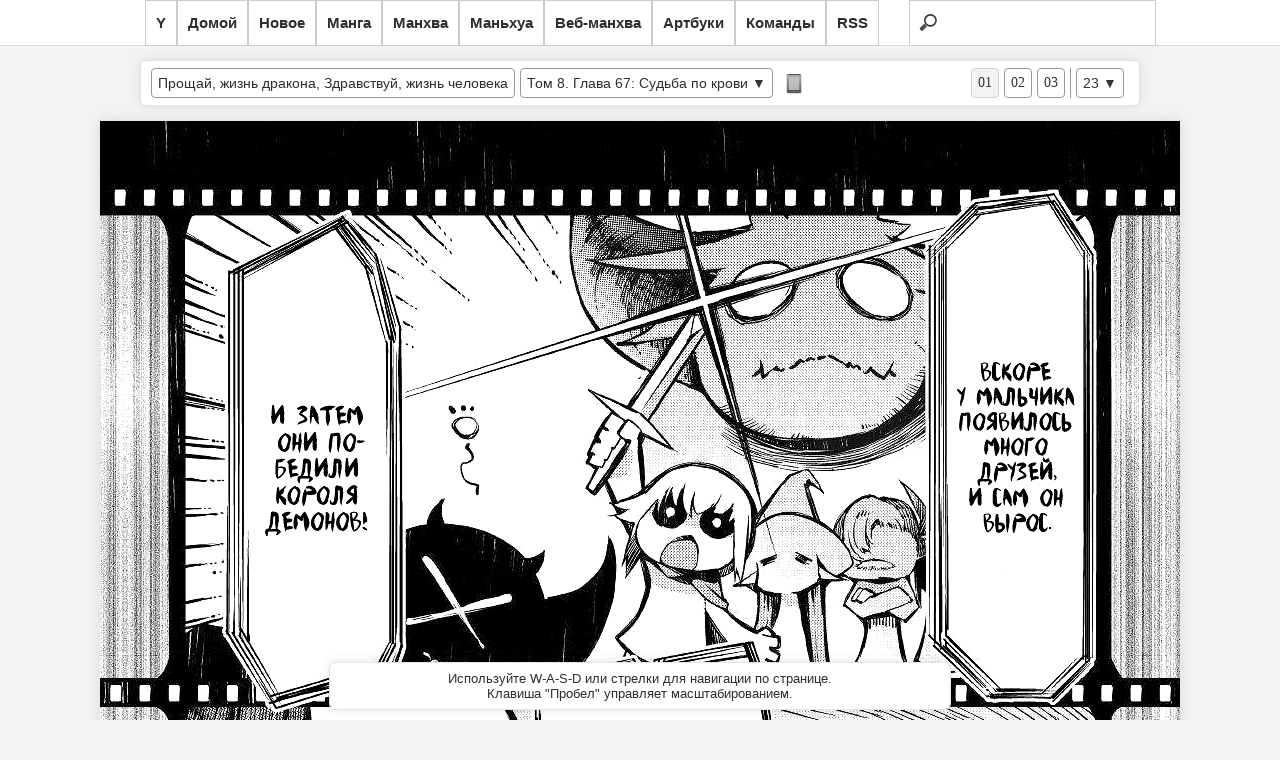

--- FILE ---
content_type: text/html; charset=UTF-8
request_url: https://read.yagami.me/read/goodbye_dragon_life_hello_human_life/8/67/
body_size: 6767
content:
<!DOCTYPE html>
<html xmlns="http://www.w3.org/1999/xhtml" xml:lang="ru" lang="ru">
	<head>
		<title>Прощай, жизнь дракона, Здравствуй, жизнь человека :: Goodbye Dragon Life, Hello Human Life :: Глава 67 :: Yagami - онлайн читалка манги, манхвы и маньхуа</title>
		<meta name="description" content="Большая коллекция хорошей манги и манхвы, для приятного чтения" />
		<meta http-equiv="Content-Type" content="text/html; charset=utf-8" /> 
		<link href="https://read.yagami.me/content/themes/default/style.css" rel="stylesheet" type="text/css" /> 
		<link rel="alternate" type="application/rss+xml" title="RSS" href="https://read.yagami.me/rss.xml" />
		<link rel='index' title='Yagami - онлайн читалка манги, манхвы и маньхуа' href='https://read.yagami.me/' />
		<script src="https://read.yagami.me/assets/js/jquery.js"></script>
		<script src="https://read.yagami.me/assets/js/jquery.plugins.js"></script>
		<script src="https://read.yagami.me/assets/js/jquery.cookie.js"></script>
			</head>
	<body>
	
        <div id="navigation">
            <ul>
				<li><a href="//yagami.me" title="Вернуться на сайт Ягами">Y</a></li>
                <li><a href="https://read.yagami.me/" title="Вернуться на главную">Домой</a></li>
				<li><a href="https://read.yagami.me/list-new" title="Последние добавленные проекты">Новое</a></li>
                <li><a href="https://read.yagami.me/manga" title="Список манги">Манга</a></li>
                <li><a href="https://read.yagami.me/manhva" title="Список манхвы">Манхва</a></li>
                <li><a href="https://read.yagami.me/manhua" title="Список маньхуа">Маньхуа</a></li>
                <li><a href="https://read.yagami.me/webtoon" title="Спискок веб-манхвы">Веб-манхва</a></li>
                <li><a href="https://read.yagami.me/artbooks" title="Список артбуков">Артбуки</a></li>
                <li><a href="https://read.yagami.me/list-teams" title="Список команд переводчиков">Команды</a></li>
                <li><a href="https://read.yagami.me/rss.xml" title="Подписаться на обновления">RSS</a></li>
                <li class="search">
					<form action="https://read.yagami.me/reader/search/" method="get" name="form" accept-charset="utf-8">
						<input name="s" type="search" title="Поиск по названию" id="search" autocomplete="off">
					</form>
				</li>
            </ul>
        </div> 
		<div class="research"></div>	
			
		<script type="text/javascript">
		$(function(){
		  $("#search").keyup(function(){
			 var search = $("#search").val();
			 $.ajax({
			   type: "GET",
			   url: "https://read.yagami.me/reader/livesearch/",
			   data: {"s": search},
			   cache: false,                                 
			   success: function(response){
				  $(".research").html(response);
			   }
			 });
			 return false;
		   });
		});
		</script>
 <!-----------               <li id="up"><a class="top"><span></span></a></li>
                <li id="down"><a class="bottom"><span></span></a></li> ----------->

		<div id="wrapper2">				
<script type="text/javascript">	
$(function() {
   $(window).scroll(function(){
		var scrollTop = $(window).scrollTop();
		if(scrollTop != 0)
			$('#navigation1').stop().animate({'opacity':'0.2'},400);
		else	
			$('#navigation1').stop().animate({'opacity':'1'},400);
});
	
$('#navigation').hover(
	function (e) {
		var scrollTop = $(window).scrollTop();
		if(scrollTop != 0){
			$('#navigation1').stop().animate({'opacity':'1'},400);
		}
	},
	function (e) {
		var scrollTop = $(window).scrollTop();
		if(scrollTop != 0){
			$('#navigation1').stop().animate({'opacity':'0.2'},400);
		}
	}
);
});

$(document).ready(function(){
	$("#up").click(function(){
		var curPos=$(document).scrollTop();
		var scrollTime=curPos/1.73;
		$("body,html").animate({"scrollTop":0},0);
	});

	$("#down").click(function(){
		var curPos=$(document).scrollTop();
		var height=$("body").height();
		var scrollTime=(height-curPos)/1.73;
		$("body,html").animate({"scrollTop":height},0);
	});
});
</script>
		
			<div class="top_40"></div>		

				<div class="content2"><div class="panel">
	<div class="topbar">
		<div>
			<div class="topbar_left">
				<h1 class="tbtitle dnone"><a href="https://read.yagami.me/series/goodbye_dragon_life_hello_human_life/" title="Goodbye Dragon Life, Hello Human Life">Goodbye Dragon Life, Hello Human Life</a> :: <a href="https://read.yagami.me/read/goodbye_dragon_life_hello_human_life/8/67/">Том 8. Глава 67: Судьба по крови</a></h1>
				<div class="tbtitle dropdown_parent"><div class="text"><a href="https://read.yagami.me/series/goodbye_dragon_life_hello_human_life/" title="Прощай, жизнь дракона, Здравствуй, жизнь человека / Goodbye Dragon Life, Hello Human Life">Прощай, жизнь дракона, Здравствуй, жизнь человека</a></div></div>	
				<div class="tbtitle dropdown_parent"><div class="text"><a href="https://read.yagami.me/read/goodbye_dragon_life_hello_human_life/8/67/">Том 8. Глава 67: Судьба по крови</a> ▼</div>
					<ul class="dropdown_chapter"><li><a href="https://read.yagami.me/read/goodbye_dragon_life_hello_human_life/11/89/">Том 11. Глава 89: Любопытство. До вершины ещё далеко...</a></li><li><a href="https://read.yagami.me/read/goodbye_dragon_life_hello_human_life/11/88/">Том 11. Глава 88: Ты мой друг, и поэтому я сражусь с тобой в полную силу</a></li><li><a href="https://read.yagami.me/read/goodbye_dragon_life_hello_human_life/11/87/2/">Том 11. Глава 87.2: Время для двоих (часть вторая)</a></li><li><a href="https://read.yagami.me/read/goodbye_dragon_life_hello_human_life/11/87/1/">Том 11. Глава 87.1: Время для двоих (часть первая)</a></li><li><a href="https://read.yagami.me/read/goodbye_dragon_life_hello_human_life/10/86/">Том 10. Глава 86: Время каждого</a></li><li><a href="https://read.yagami.me/read/goodbye_dragon_life_hello_human_life/10/85/">Том 10. Глава 85: Гован</a></li><li><a href="https://read.yagami.me/read/goodbye_dragon_life_hello_human_life/10/84/">Том 10. Глава 84: Ростки</a></li><li><a href="https://read.yagami.me/read/goodbye_dragon_life_hello_human_life/10/83/">Том 10. Глава 83: Как звезды, сияющие на ночном небе</a></li><li><a href="https://read.yagami.me/read/goodbye_dragon_life_hello_human_life/10/82/">Том 10. Глава 82: Воля дракона, воля человека</a></li><li><a href="https://read.yagami.me/read/goodbye_dragon_life_hello_human_life/10/81/">Том 10. Глава 81: Отец</a></li><li><a href="https://read.yagami.me/read/goodbye_dragon_life_hello_human_life/10/80/">Том 10. Глава 80: Божественный дракон</a></li><li><a href="https://read.yagami.me/read/goodbye_dragon_life_hello_human_life/9/79/">Том 9. Глава 79: Сильный, но слабый</a></li><li><a href="https://read.yagami.me/read/goodbye_dragon_life_hello_human_life/9/78/">Том 9. Глава 78: Дракон и герой</a></li><li><a href="https://read.yagami.me/read/goodbye_dragon_life_hello_human_life/9/77/">Том 9. Глава 77: Разрушающийся город</a></li><li><a href="https://read.yagami.me/read/goodbye_dragon_life_hello_human_life/9/76/">Том 9. Глава 76: Неловкий дракон</a></li><li><a href="https://read.yagami.me/read/goodbye_dragon_life_hello_human_life/9/75/">Том 9. Глава 75: Бракованный дракон</a></li><li><a href="https://read.yagami.me/read/goodbye_dragon_life_hello_human_life/9/74/">Том 9. Глава 74: Дракон и безумец</a></li><li><a href="https://read.yagami.me/read/goodbye_dragon_life_hello_human_life/9/73/">Том 9. Глава 73: Магический зверь, переродившийся в девочку</a></li><li><a href="https://read.yagami.me/read/goodbye_dragon_life_hello_human_life/8/72/">Том 8. Глава 72: Собрать волю в кулак</a></li><li><a href="https://read.yagami.me/read/goodbye_dragon_life_hello_human_life/8/71/">Том 8. Глава 71: Песнь нехрабрых</a></li><li><a href="https://read.yagami.me/read/goodbye_dragon_life_hello_human_life/8/70/">Том 8. Глава 70: Причина и следствие</a></li><li><a href="https://read.yagami.me/read/goodbye_dragon_life_hello_human_life/8/69/">Том 8. Глава 69: Загулус "Красная смерть"</a></li><li><a href="https://read.yagami.me/read/goodbye_dragon_life_hello_human_life/8/68/">Том 8. Глава 68: Мудрость небесных людей</a></li><li><a href="https://read.yagami.me/read/goodbye_dragon_life_hello_human_life/8/67/">Том 8. Глава 67: Судьба по крови</a></li><li><a href="https://read.yagami.me/read/goodbye_dragon_life_hello_human_life/8/66/">Том 8. Глава 66: Ген драконов и убийцы драконов</a></li><li><a href="https://read.yagami.me/read/goodbye_dragon_life_hello_human_life/8/65/">Том 8. Глава 65: Вместе в небесах</a></li><li><a href="https://read.yagami.me/read/goodbye_dragon_life_hello_human_life/7/64/">Том 7. Глава 64: Небесный город Слания</a></li><li><a href="https://read.yagami.me/read/goodbye_dragon_life_hello_human_life/7/63/">Том 7. Глава 63: В водовороте будней</a></li><li><a href="https://read.yagami.me/read/goodbye_dragon_life_hello_human_life/7/62/">Том 7. Глава 62: После долгой ночи</a></li><li><a href="https://read.yagami.me/read/goodbye_dragon_life_hello_human_life/7/61/">Том 7. Глава 61: Окончательный удар</a></li><li><a href="https://read.yagami.me/read/goodbye_dragon_life_hello_human_life/7/60/">Том 7. Глава 60: Путь властелина и путь короля</a></li><li><a href="https://read.yagami.me/read/goodbye_dragon_life_hello_human_life/7/59/">Том 7. Глава 59: Вспыхнувшие воспоминания</a></li><li><a href="https://read.yagami.me/read/goodbye_dragon_life_hello_human_life/7/58/">Том 7. Глава 58: Танец вампиров</a></li><li><a href="https://read.yagami.me/read/goodbye_dragon_life_hello_human_life/7/57/">Том 7. Глава 57: Созданье божье</a></li><li><a href="https://read.yagami.me/read/goodbye_dragon_life_hello_human_life/7/56/">Том 7. Глава 56: Вкус преступления, цена наказания</a></li><li><a href="https://read.yagami.me/read/goodbye_dragon_life_hello_human_life/6/55/">Том 6. Глава 55: В конце битвы</a></li><li><a href="https://read.yagami.me/read/goodbye_dragon_life_hello_human_life/6/54/">Том 6. Глава 54: Кровавая раса</a></li><li><a href="https://read.yagami.me/read/goodbye_dragon_life_hello_human_life/6/53/">Том 6. Глава 53: Сказочная красавица</a></li><li><a href="https://read.yagami.me/read/goodbye_dragon_life_hello_human_life/6/52/">Том 6. Глава 52: Взявшись за руки</a></li><li><a href="https://read.yagami.me/read/goodbye_dragon_life_hello_human_life/6/51/">Том 6. Глава 51: Чёрное пламя</a></li><li><a href="https://read.yagami.me/read/goodbye_dragon_life_hello_human_life/6/50/">Том 6. Глава 50: Под лунным светом</a></li><li><a href="https://read.yagami.me/read/goodbye_dragon_life_hello_human_life/6/49/">Том 6. Глава 49: Высокомерная гостья</a></li><li><a href="https://read.yagami.me/read/goodbye_dragon_life_hello_human_life/5/48/">Том 5. Глава 48: Дракон и вампиры</a></li><li><a href="https://read.yagami.me/read/goodbye_dragon_life_hello_human_life/5/47/">Том 5. Глава 47: В город света</a></li><li><a href="https://read.yagami.me/read/goodbye_dragon_life_hello_human_life/5/46/">Том 5. Глава 46: Расползающееся зло</a></li><li><a href="https://read.yagami.me/read/goodbye_dragon_life_hello_human_life/5/45/">Том 5. Глава 45: Растоптанный цветочный сад</a></li><li><a href="https://read.yagami.me/read/goodbye_dragon_life_hello_human_life/5/44/">Том 5. Глава 44: В цветочный сад</a></li><li><a href="https://read.yagami.me/read/goodbye_dragon_life_hello_human_life/5/43/">Том 5. Глава 43: Ради кого-то</a></li><li><a href="https://read.yagami.me/read/goodbye_dragon_life_hello_human_life/4/42/">Том 4. Глава 42: Ледяное поле боя</a></li><li><a href="https://read.yagami.me/read/goodbye_dragon_life_hello_human_life/4/41/">Том 4. Глава 41: Отголоски фестиваля</a></li><li><a href="https://read.yagami.me/read/goodbye_dragon_life_hello_human_life/4/40/">Том 4. Глава 40: Сомневающиеся люди</a></li><li><a href="https://read.yagami.me/read/goodbye_dragon_life_hello_human_life/4/39/">Том 4. Глава 39: Жизнь в академии</a></li><li><a href="https://read.yagami.me/read/goodbye_dragon_life_hello_human_life/4/38/">Том 4. Глава 38: В башню Бивня</a></li><li><a href="https://read.yagami.me/read/goodbye_dragon_life_hello_human_life/4/37/">Том 4. Глава 37: За дверью</a></li><li><a href="https://read.yagami.me/read/goodbye_dragon_life_hello_human_life/4/36/">Том 4. Глава 36: Путешествие юноши</a></li><li><a href="https://read.yagami.me/read/goodbye_dragon_life_hello_human_life/4/35/">Том 4. Глава 35: Предчувствие разлуки</a></li><li><a href="https://read.yagami.me/read/goodbye_dragon_life_hello_human_life/4/34/">Том 4. Глава 34: Решение юноши</a></li><li><a href="https://read.yagami.me/read/goodbye_dragon_life_hello_human_life/4/33/">Том 4. Глава 33: Под землей в Гарое</a></li><li><a href="https://read.yagami.me/read/goodbye_dragon_life_hello_human_life/4/32/">Том 4. Глава 32: Пленники Гарои</a></li><li><a href="https://read.yagami.me/read/goodbye_dragon_life_hello_human_life/4/31/">Том 4. Глава 31: Ловец Гарои</a></li><li><a href="https://read.yagami.me/read/goodbye_dragon_life_hello_human_life/4/30/">Том 4. Глава 30: Старый знакомый</a></li><li><a href="https://read.yagami.me/read/goodbye_dragon_life_hello_human_life/3/29/">Том 3. Глава 29: Даже во сне</a></li><li><a href="https://read.yagami.me/read/goodbye_dragon_life_hello_human_life/3/28/">Том 3. Глава 28: Новая песнь о драконе</a></li><li><a href="https://read.yagami.me/read/goodbye_dragon_life_hello_human_life/3/27/">Том 3. Глава 27: Старая песнь о герое</a></li><li><a href="https://read.yagami.me/read/goodbye_dragon_life_hello_human_life/3/26/">Том 3. Глава 26: Дракон и меч</a></li><li><a href="https://read.yagami.me/read/goodbye_dragon_life_hello_human_life/3/25/">Том 3. Глава 25: Врата в другой мир</a></li><li><a href="https://read.yagami.me/read/goodbye_dragon_life_hello_human_life/3/24/">Том 3. Глава 24: Его имя </a></li><li><a href="https://read.yagami.me/read/goodbye_dragon_life_hello_human_life/3/23/">Том 3. Глава 23: Если встать и обернуться... </a></li><li><a href="https://read.yagami.me/read/goodbye_dragon_life_hello_human_life/3/22/">Том 3. Глава 22: Разные поля боя </a></li><li><a href="https://read.yagami.me/read/goodbye_dragon_life_hello_human_life/2/21/">Том 2. Глава 21: Решимость Селины </a></li><li><a href="https://read.yagami.me/read/goodbye_dragon_life_hello_human_life/2/20/">Том 2. Глава 20: Перед решающей битвой </a></li><li><a href="https://read.yagami.me/read/goodbye_dragon_life_hello_human_life/2/19/">Том 2. Глава 19: Падший бог </a></li><li><a href="https://read.yagami.me/read/goodbye_dragon_life_hello_human_life/2/18/">Том 2. Глава 18: Мятеж</a></li><li><a href="https://read.yagami.me/read/goodbye_dragon_life_hello_human_life/2/17/">Том 2. Глава 17: Ответный удар </a></li><li><a href="https://read.yagami.me/read/goodbye_dragon_life_hello_human_life/2/16/">Том 2. Глава 16: Опасное положение </a></li><li><a href="https://read.yagami.me/read/goodbye_dragon_life_hello_human_life/2/15/">Том 2. Глава 15: Улыбка тёмной принцессы </a></li><li><a href="https://read.yagami.me/read/goodbye_dragon_life_hello_human_life/2/14/">Том 2. Глава 14: Объявление войны </a></li><li><a href="https://read.yagami.me/read/goodbye_dragon_life_hello_human_life/2/13/">Том 2. Глава 13: Гость из тьмы </a></li><li><a href="https://read.yagami.me/read/goodbye_dragon_life_hello_human_life/2/12/">Том 2. Глава 12: Эльфийский лес </a></li><li><a href="https://read.yagami.me/read/goodbye_dragon_life_hello_human_life/2/11/">Том 2. Глава 11: Демоническое племя </a></li><li><a href="https://read.yagami.me/read/goodbye_dragon_life_hello_human_life/1/10/">Том 1. Глава 10: Наползающая тьма </a></li><li><a href="https://read.yagami.me/read/goodbye_dragon_life_hello_human_life/1/9/">Том 1. Глава 9: В путь </a></li><li><a href="https://read.yagami.me/read/goodbye_dragon_life_hello_human_life/1/8/">Том 1. Глава 8: Богиня и Мечница</a></li><li><a href="https://read.yagami.me/read/goodbye_dragon_life_hello_human_life/1/7/">Том 1. Глава 7: Рука об руку </a></li><li><a href="https://read.yagami.me/read/goodbye_dragon_life_hello_human_life/1/6/">Том 1. Глава 6: Просьба </a></li><li><a href="https://read.yagami.me/read/goodbye_dragon_life_hello_human_life/1/5/">Том 1. Глава 5: Монстр </a></li><li><a href="https://read.yagami.me/read/goodbye_dragon_life_hello_human_life/1/4/">Том 1. Глава 4: Воссоединение </a></li><li><a href="https://read.yagami.me/read/goodbye_dragon_life_hello_human_life/1/3/">Том 1. Глава 3: Аромат счастья </a></li><li><a href="https://read.yagami.me/read/goodbye_dragon_life_hello_human_life/1/2/">Том 1. Глава 2: Болото Ламии </a></li><li><a href="https://read.yagami.me/read/goodbye_dragon_life_hello_human_life/1/1/">Том 1. Глава 1: Деревня, где всё началось</a></li><li><a href="https://read.yagami.me/read/goodbye_dragon_life_hello_human_life/1/0/">Том 1. Пролог</a></li></ul>				</div>
				<div class="tbtitle icon_wrapper dnone" ><img class="icon off" src="https://read.yagami.me/assets/glyphish/off/181.png" /><img class="icon on" src="https://read.yagami.me/assets/glyphish/on/181.png" /></div>

				<img class="resizing" onclick="resize();return false;" title="Подогнать под размеры окна" style="cursor:pointer" src="//read.yagami.me/assets/glyphish/off/186.png" height="32px"  width="32px";/>
			</div>
			<div class="topbar_right">
				<div class="tbtitle dropdown_parent dropdown_right"><div class="text">23 ▼</div>
					<ul class="dropdown" style="width:90px;"><li><a href="https://read.yagami.me/read/goodbye_dragon_life_hello_human_life/8/67/page/1" onClick="changePage(0, false); return false;">Стр. 1</a></li><li><a href="https://read.yagami.me/read/goodbye_dragon_life_hello_human_life/8/67/page/2" onClick="changePage(1, false); return false;">Стр. 2</a></li><li><a href="https://read.yagami.me/read/goodbye_dragon_life_hello_human_life/8/67/page/3" onClick="changePage(2, false); return false;">Стр. 3</a></li><li><a href="https://read.yagami.me/read/goodbye_dragon_life_hello_human_life/8/67/page/4" onClick="changePage(3, false); return false;">Стр. 4</a></li><li><a href="https://read.yagami.me/read/goodbye_dragon_life_hello_human_life/8/67/page/5" onClick="changePage(4, false); return false;">Стр. 5</a></li><li><a href="https://read.yagami.me/read/goodbye_dragon_life_hello_human_life/8/67/page/6" onClick="changePage(5, false); return false;">Стр. 6</a></li><li><a href="https://read.yagami.me/read/goodbye_dragon_life_hello_human_life/8/67/page/7" onClick="changePage(6, false); return false;">Стр. 7</a></li><li><a href="https://read.yagami.me/read/goodbye_dragon_life_hello_human_life/8/67/page/8" onClick="changePage(7, false); return false;">Стр. 8</a></li><li><a href="https://read.yagami.me/read/goodbye_dragon_life_hello_human_life/8/67/page/9" onClick="changePage(8, false); return false;">Стр. 9</a></li><li><a href="https://read.yagami.me/read/goodbye_dragon_life_hello_human_life/8/67/page/10" onClick="changePage(9, false); return false;">Стр. 10</a></li><li><a href="https://read.yagami.me/read/goodbye_dragon_life_hello_human_life/8/67/page/11" onClick="changePage(10, false); return false;">Стр. 11</a></li><li><a href="https://read.yagami.me/read/goodbye_dragon_life_hello_human_life/8/67/page/12" onClick="changePage(11, false); return false;">Стр. 12</a></li><li><a href="https://read.yagami.me/read/goodbye_dragon_life_hello_human_life/8/67/page/13" onClick="changePage(12, false); return false;">Стр. 13</a></li><li><a href="https://read.yagami.me/read/goodbye_dragon_life_hello_human_life/8/67/page/14" onClick="changePage(13, false); return false;">Стр. 14</a></li><li><a href="https://read.yagami.me/read/goodbye_dragon_life_hello_human_life/8/67/page/15" onClick="changePage(14, false); return false;">Стр. 15</a></li><li><a href="https://read.yagami.me/read/goodbye_dragon_life_hello_human_life/8/67/page/16" onClick="changePage(15, false); return false;">Стр. 16</a></li><li><a href="https://read.yagami.me/read/goodbye_dragon_life_hello_human_life/8/67/page/17" onClick="changePage(16, false); return false;">Стр. 17</a></li><li><a href="https://read.yagami.me/read/goodbye_dragon_life_hello_human_life/8/67/page/18" onClick="changePage(17, false); return false;">Стр. 18</a></li><li><a href="https://read.yagami.me/read/goodbye_dragon_life_hello_human_life/8/67/page/19" onClick="changePage(18, false); return false;">Стр. 19</a></li><li><a href="https://read.yagami.me/read/goodbye_dragon_life_hello_human_life/8/67/page/20" onClick="changePage(19, false); return false;">Стр. 20</a></li><li><a href="https://read.yagami.me/read/goodbye_dragon_life_hello_human_life/8/67/page/21" onClick="changePage(20, false); return false;">Стр. 21</a></li><li><a href="https://read.yagami.me/read/goodbye_dragon_life_hello_human_life/8/67/page/22" onClick="changePage(21, false); return false;">Стр. 22</a></li><li><a href="https://read.yagami.me/read/goodbye_dragon_life_hello_human_life/8/67/page/23" onClick="changePage(22, false); return false;">Стр. 23</a></li></ul>				</div>		

				<div class="divider"></div>
				<span class="numbers">
					<div class="number number_3 "><a href="page/3">03</a></div><div class="number number_2 "><a href="page/2">02</a></div><div class="number number_1 current_page"><a href="page/1">01</a></div>				</span>
			</div>
		</div>
		<div class="clearer"></div>
	</div>
</div>


<div id="page">

	<div class="inner">
		<a href="https://read.yagami.me/read/goodbye_dragon_life_hello_human_life/8/67/page/2" onClick="return nextPage();" >
			<img src="https://read.yagami.me/content/comics/goodbye_dragon_life_hello_human_life_5bde582063954/67_0____6242194db5ff4/001.png" id="miku" />
		</a>
	</div>
</div>

<div class="clearer"></div>

<div id="bottombar">
    <div class="pagenumber">
		Стр. 1    </div>
</div>

<script type="text/javascript">
	$(document).keydown(function(ev) {
		if (ev.keyCode ==32 ) {
			resize();
			return false;
		}
	});

	function windowHeight() {
		var tmp = document.documentElement;			
		return self.innerHeight || ( tmp && tmp.clientHeight ) || document.body.clientHeight;
	}
	
	function windowWidth() {
		var tmp = document.documentElement;			
		return self.innerWidth || ( tmp && tmp.clientWidth ) || document.body.clientWidth;
	}
	
	var changing = 1;	
	function resize() {
		if($.cookie("reson") || changing == 2){
			$.cookie("reson", null, {path:'/'});
			jQuery('#miku').css("max-height", '');
			jQuery('#miku').css("max-width", '');
			$('.resizing').attr('src', "//read.yagami.me/assets/glyphish/off/186.png");
			var changing = 1;
		}else{
			if(parseInt($('#miku').css('width')) >= parseInt(windowWidth())){
				jQuery('#miku').css("max-width", (windowWidth()-22));
				jQuery('#miku').css("max-height", (windowHeight()-6));
			}else{
				jQuery('#miku').css("max-height", (windowHeight()-6));
				$('html,body').animate({ scrollTop: $('.inner').offset().top - 3 }, 430);
			}
			$.cookie("reson", "true", {expires: 365, path: '/'});
			$('.resizing').attr('src', "//read.yagami.me/assets/glyphish/on/186.png");
			var changing = 2;
		}
	}

	var title = document.title;
	
	var pages = [{"url":"https:\/\/read.yagami.me\/content\/comics\/goodbye_dragon_life_hello_human_life_5bde582063954\/67_0____6242194db5ff4\/001.png"},{"url":"https:\/\/read.yagami.me\/content\/comics\/goodbye_dragon_life_hello_human_life_5bde582063954\/67_0____6242194db5ff4\/002.png"},{"url":"https:\/\/read.yagami.me\/content\/comics\/goodbye_dragon_life_hello_human_life_5bde582063954\/67_0____6242194db5ff4\/003.png"},{"url":"https:\/\/read.yagami.me\/content\/comics\/goodbye_dragon_life_hello_human_life_5bde582063954\/67_0____6242194db5ff4\/004.png"},{"url":"https:\/\/read.yagami.me\/content\/comics\/goodbye_dragon_life_hello_human_life_5bde582063954\/67_0____6242194db5ff4\/005.png"},{"url":"https:\/\/read.yagami.me\/content\/comics\/goodbye_dragon_life_hello_human_life_5bde582063954\/67_0____6242194db5ff4\/006.png"},{"url":"https:\/\/read.yagami.me\/content\/comics\/goodbye_dragon_life_hello_human_life_5bde582063954\/67_0____6242194db5ff4\/007.png"},{"url":"https:\/\/read.yagami.me\/content\/comics\/goodbye_dragon_life_hello_human_life_5bde582063954\/67_0____6242194db5ff4\/008.png"},{"url":"https:\/\/read.yagami.me\/content\/comics\/goodbye_dragon_life_hello_human_life_5bde582063954\/67_0____6242194db5ff4\/009.png"},{"url":"https:\/\/read.yagami.me\/content\/comics\/goodbye_dragon_life_hello_human_life_5bde582063954\/67_0____6242194db5ff4\/010.png"},{"url":"https:\/\/read.yagami.me\/content\/comics\/goodbye_dragon_life_hello_human_life_5bde582063954\/67_0____6242194db5ff4\/011.png"},{"url":"https:\/\/read.yagami.me\/content\/comics\/goodbye_dragon_life_hello_human_life_5bde582063954\/67_0____6242194db5ff4\/012.png"},{"url":"https:\/\/read.yagami.me\/content\/comics\/goodbye_dragon_life_hello_human_life_5bde582063954\/67_0____6242194db5ff4\/013.png"},{"url":"https:\/\/read.yagami.me\/content\/comics\/goodbye_dragon_life_hello_human_life_5bde582063954\/67_0____6242194db5ff4\/014.png"},{"url":"https:\/\/read.yagami.me\/content\/comics\/goodbye_dragon_life_hello_human_life_5bde582063954\/67_0____6242194db5ff4\/015.png"},{"url":"https:\/\/read.yagami.me\/content\/comics\/goodbye_dragon_life_hello_human_life_5bde582063954\/67_0____6242194db5ff4\/016.png"},{"url":"https:\/\/read.yagami.me\/content\/comics\/goodbye_dragon_life_hello_human_life_5bde582063954\/67_0____6242194db5ff4\/017.png"},{"url":"https:\/\/read.yagami.me\/content\/comics\/goodbye_dragon_life_hello_human_life_5bde582063954\/67_0____6242194db5ff4\/018.png"},{"url":"https:\/\/read.yagami.me\/content\/comics\/goodbye_dragon_life_hello_human_life_5bde582063954\/67_0____6242194db5ff4\/019.png"},{"url":"https:\/\/read.yagami.me\/content\/comics\/goodbye_dragon_life_hello_human_life_5bde582063954\/67_0____6242194db5ff4\/020.png"},{"url":"https:\/\/read.yagami.me\/content\/comics\/goodbye_dragon_life_hello_human_life_5bde582063954\/67_0____6242194db5ff4\/021.png"},{"url":"https:\/\/read.yagami.me\/content\/comics\/goodbye_dragon_life_hello_human_life_5bde582063954\/67_0____6242194db5ff4\/022.png"},{"url":"https:\/\/read.yagami.me\/content\/comics\/goodbye_dragon_life_hello_human_life_5bde582063954\/67_0____6242194db5ff4\/credit_dragon.png"}];

	var next_chapter = "https://read.yagami.me/read/goodbye_dragon_life_hello_human_life/8/68/";
	
	var preload_next = 5;

	var preload_back = 3;

	var current_page = 0;
	
	var initialized = false;
	
	var baseurl = 'https://read.yagami.me/read/goodbye_dragon_life_hello_human_life/8/67/';
	
	var site_url = 'https://read.yagami.me/';
	
	var gt_page = 'Стр.';
	
	var gt_key_suggestion = 'Используйте W-A-S-D или стрелки для навигации по странице.<br />Клавиша "Пробел" управляет масштабированием.';

	var gt_key_tap = 'Нажмите дважды стрелки или A-D для изменения страницы';

	function changePage(id, noscroll, nohash)
	{
		id = parseInt(id);
		if (initialized && id == current_page)
			return false;
		
		if(!initialized) {
			create_message('key_suggestion', 7000, gt_key_suggestion);
		}
		
		initialized = true;
		if(id > pages.length-1) 
		{
			location.href = next_chapter;
			return false;
		}
		if(id < 0){
			current_page = 0;
			id = 0;
		}
		
		$('html,body').animate({ scrollTop: $('.inner').offset().top - 3 }, 430);
		
		preload(id);
		current_page = id;
		next = parseInt(id+1);
		jQuery("html, body").stop(true,true);

		jQuery('#miku').attr('src', pages[id].url);
		
		if($.cookie("reson") || changing == 2)	{
			if(parseInt($('#miku').css('width')) >= parseInt(windowWidth())){
				jQuery('#miku').css("max-width", (windowWidth()-22));
				jQuery('#miku').css("max-height", (windowHeight()-6));
			}else{
				jQuery('#miku').css("max-height", (windowHeight()-6));
			}
			$('.resizing').attr('src', "//read.yagami.me/assets/glyphish/on/186.png"); 
		}
		
		if(!nohash) History.pushState(null, null, baseurl+'page/' + (current_page + 1));
		document.title = gt_page+' ' + (current_page+1) + ' :: ' + title;
		update_numberPanel();
		jQuery('#pagelist .current').removeClass('current');
		
		return false;
	}

	function nextPage()
	{
		changePage(current_page+1);
		return false;
	}
	
	function prevPage()
	{
		changePage(current_page-1);
		return false;
	}
	
	function preload(id)
	{
		var array = [];
		var arraydata = [];
		for(i = -preload_back; i < preload_next; i++)
		{
			if(id+i >= 0 && id+i < pages.length)
			{
				array.push(pages[(id+i)].url);
				arraydata.push(id+i);
			}
		}
		
		jQuery.preload(array, {
			threshold: 40,
			enforceCache: true,
			onComplete:function(data)
			{
				var idx = data.index;
				if(data.index == page)
					return false;
				var page = arraydata[idx];
				pages[page].loaded = true;
				jQuery('.numbers .number_'+ (page+1)).addClass('loaded');
				if(current_page == page)
				{
					jQuery('#miku').attr('src', pages[current_page].url);
				}
			}
	
		});
	}
	
	function create_numberPanel()
	{
		result = "";
		for (j = pages.length+1; j > 0; j--) {
			nextnumber = ((j/1000 < 1 && pages.length >= 1000)?'0':'') + ((j/100 < 1 && pages.length >= 100)?'0':'') + ((j/10 < 1 && pages.length >= 10)?'0':'') + j;
			result += "<div class='number number_"+ j +" dnone'><a href='" + baseurl + "page/" + j + "' onClick='changePage("+(j-1)+"); return false;'>"+nextnumber+"</a></div>"; 
		}
		jQuery(".topbar_right .numbers").html(result);
	}
	
	function update_numberPanel()
	{
		jQuery('.topbar_right .number.current_page').removeClass('current_page');
		jQuery('.topbar_right .number_'+(current_page+1)).addClass('current_page');
		jQuery('.topbar_right .number').addClass('dnone');
		for (i = ((val = current_page - 1) <= 0)?(1):val; i <= pages.length && i < current_page + 4; i++) {
			jQuery('.number_'+i).removeClass('dnone');
		}
                
		jQuery('.pagenumber').html(gt_page + ' ' + (current_page+1));
	}
	
	function chapters_dropdown()
	{
		location.href = jQuery('#chapters_dropdown').val();
	}
	
	var isSpread = false;
	var button_down = false;
	var button_down_code;
	
	jQuery(document).ready(function() {
		jQuery(document).keydown(function(e){
			
			if(!button_down && !jQuery("input").is(":focus"))
			{
				button_down = true;
				code = e.keyCode || e.which;
				
				if(e.keyCode==37 || e.keyCode==65)
				{
					if(!isSpread) prevPage();
					else if(e.timeStamp - timeStamp37 < 400 && e.timeStamp - timeStamp37 > 150) prevPage();
					timeStamp37 = e.timeStamp;
				
					button_down = true;
					e.preventDefault();
					button_down_code = setInterval(function() { 
						if (button_down) {
							jQuery('#page').scrollTo("-=13",{axis:"x"});
						} 
					}, 20);
				}
				if(e.keyCode==39 || e.keyCode==68) 
				{
					if(!isSpread) nextPage();
					else if(e.timeStamp - timeStamp39 < 400 && e.timeStamp - timeStamp39 > 150) nextPage();
					timeStamp39 = e.timeStamp;
					
					button_down = true;
					e.preventDefault();
					button_down_code = setInterval(function() { 
						if (button_down) {
							jQuery('#page').scrollTo("+=13",{axis:"x"});
						} 
					}, 20);
				}
				
			
				if(code == 40 || code == 83) 
				{
					e.preventDefault();
					button_down_code = setInterval(function() { 
						if (button_down) {
							jQuery.scrollTo("+=13"); 
						} 
					}, 20);
				}
			
				if(code == 38 || code == 87) 
				{
					e.preventDefault();
					button_down_code = setInterval(function() {
						if (button_down) {
							jQuery.scrollTo("-=13"); 
						} 
					}, 20);
					
				}
			}

		});
		
		jQuery(document).keyup(function(e){
			button_down_code = window.clearInterval(button_down_code);
			button_down = false;
		});
		
		timeStamp37 = 0;
		timeStamp39 = 0;
		
		jQuery(window).bind('statechange',function(){
			var State = History.getState();
			url = parseInt(State.url.substr(State.url.lastIndexOf('/')+1));
			changePage(url-1, false, true);
			document.title = gt_page+' ' + (current_page+1) + ' :: ' + title;
		});
		
		
		
		State = History.getState();
		url = State.url.substr(State.url.lastIndexOf('/')+1);
		if(url < 1)
			url = 1;
		current_page = url-1;
		History.pushState(null, null, baseurl+'page/' + (current_page+1));
		changePage(current_page, false, true);
		create_numberPanel();
		update_numberPanel();
		document.title = gt_page+' ' + (current_page+1) + ' :: ' + title;
	});
</script></div><div class="cleare_top"></div><div class="cleare_top"></div><div class="cleare_top"></div>			</div>

		</div>
		<div id="footer">
			<div class="text">
				<div>
					Yagami Project © 2012-2014
				</div>
			</div>
		</div>

		<div id="messages">
		</div>
<span id="counter" style="display:none">
<script>
  (function(i,s,o,g,r,a,m){i['GoogleAnalyticsObject']=r;i[r]=i[r]||function(){
  (i[r].q=i[r].q||[]).push(arguments)},i[r].l=1*new Date();a=s.createElement(o),
  m=s.getElementsByTagName(o)[0];a.async=1;a.src=g;m.parentNode.insertBefore(a,m)
  })(window,document,'script','//www.google-analytics.com/analytics.js','ga');

  ga('create', 'UA-34376859-1', 'yagami.me');
  ga('send', 'pageview');

</script>
</span>
	</body>
</html>